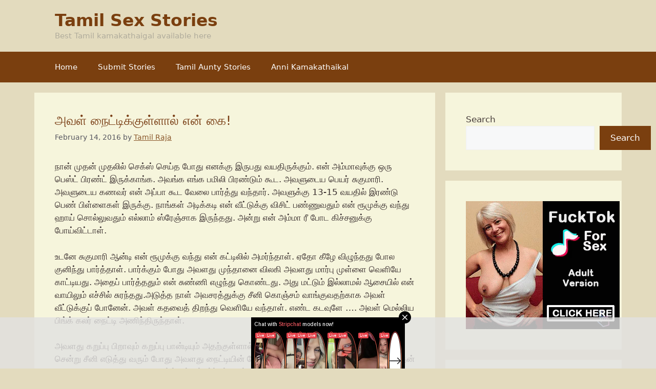

--- FILE ---
content_type: text/html; charset=UTF-8
request_url: https://tamilsexstories.net/%E0%AE%85%E0%AE%B5%E0%AE%B3%E0%AF%8D-%E0%AE%A8%E0%AF%88%E0%AE%9F%E0%AF%8D%E0%AE%9F%E0%AE%BF%E0%AE%95%E0%AF%8D%E0%AE%95%E0%AF%81%E0%AE%B3%E0%AF%8D%E0%AE%B3%E0%AE%BE%E0%AE%B2%E0%AF%8D-%E0%AE%8E%E0%AE%A9/
body_size: 19361
content:
<!DOCTYPE html>
<html lang="en-US">
<head>
	<meta charset="UTF-8">
	<meta name='robots' content='index, follow, max-image-preview:large, max-snippet:-1, max-video-preview:-1' />
<meta name="viewport" content="width=device-width, initial-scale=1">
	<!-- This site is optimized with the Yoast SEO plugin v26.7 - https://yoast.com/wordpress/plugins/seo/ -->
	<title>அவள் நைட்டிக்குள்ளால் என் கை! - Tamil Sex Stories</title>
	<link rel="canonical" href="https://tamilsexstories.net/அவள்-நைட்டிக்குள்ளால்-என/" />
	<meta property="og:locale" content="en_US" />
	<meta property="og:type" content="article" />
	<meta property="og:title" content="அவள் நைட்டிக்குள்ளால் என் கை! - Tamil Sex Stories" />
	<meta property="og:description" content="நான் முதன் முதலில் செக்ஸ் செய்த போது எனக்கு இருபது வயதிருக்கும். என் அம்மாவுக்கு ஒரு பெஸ்ட் பிரண்ட் இருக்காங்க. அவங்க எங்க பமிலி பிரண்டும் கூட. அவளுடைய பெயர் சுகுமாரி. அவளுடைய கணவர் என் அப்பா கூட வேலை பார்த்து வந்தார். அவளுக்கு 13-15 வயதில் இரண்டு பெண் பிள்ளைகள் இருக்கு. நாங்கள் அடிக்கடி என் வீட்டுக்கு விசிட் பண்ணுவதும் என் ரூமுக்கு வந்து ஹாய் சொல்லுவதும் எல்லாம் ஸ்ரேஞ்சாக இருந்தது. அன்று என் அம்மா ... Read more" />
	<meta property="og:url" content="https://tamilsexstories.net/அவள்-நைட்டிக்குள்ளால்-என/" />
	<meta property="og:site_name" content="Tamil Sex Stories" />
	<meta property="article:published_time" content="2016-02-14T07:22:09+00:00" />
	<meta name="author" content="Tamil Raja" />
	<meta name="twitter:card" content="summary_large_image" />
	<meta name="twitter:label1" content="Written by" />
	<meta name="twitter:data1" content="Tamil Raja" />
	<script type="application/ld+json" class="yoast-schema-graph">{"@context":"https://schema.org","@graph":[{"@type":"Article","@id":"https://tamilsexstories.net/%e0%ae%85%e0%ae%b5%e0%ae%b3%e0%af%8d-%e0%ae%a8%e0%af%88%e0%ae%9f%e0%af%8d%e0%ae%9f%e0%ae%bf%e0%ae%95%e0%af%8d%e0%ae%95%e0%af%81%e0%ae%b3%e0%af%8d%e0%ae%b3%e0%ae%be%e0%ae%b2%e0%af%8d-%e0%ae%8e%e0%ae%a9/#article","isPartOf":{"@id":"https://tamilsexstories.net/%e0%ae%85%e0%ae%b5%e0%ae%b3%e0%af%8d-%e0%ae%a8%e0%af%88%e0%ae%9f%e0%af%8d%e0%ae%9f%e0%ae%bf%e0%ae%95%e0%af%8d%e0%ae%95%e0%af%81%e0%ae%b3%e0%af%8d%e0%ae%b3%e0%ae%be%e0%ae%b2%e0%af%8d-%e0%ae%8e%e0%ae%a9/"},"author":{"name":"Tamil Raja","@id":"https://tamilsexstories.net/#/schema/person/e48f97186c8f556c09faefb47b5761a5"},"headline":"அவள் நைட்டிக்குள்ளால் என் கை!","datePublished":"2016-02-14T07:22:09+00:00","mainEntityOfPage":{"@id":"https://tamilsexstories.net/%e0%ae%85%e0%ae%b5%e0%ae%b3%e0%af%8d-%e0%ae%a8%e0%af%88%e0%ae%9f%e0%af%8d%e0%ae%9f%e0%ae%bf%e0%ae%95%e0%af%8d%e0%ae%95%e0%af%81%e0%ae%b3%e0%af%8d%e0%ae%b3%e0%ae%be%e0%ae%b2%e0%af%8d-%e0%ae%8e%e0%ae%a9/"},"wordCount":3,"publisher":{"@id":"https://tamilsexstories.net/#/schema/person/eca6ee50e981c26a486b54e19bde8f69"},"keywords":["devadiyal","pundai","tamil kamakathaikal","tamil sex","tamil sex stories","tamil sex story","tamilsex","tamilsex.com"],"articleSection":["அத்தை கதைகள்"],"inLanguage":"en-US"},{"@type":"WebPage","@id":"https://tamilsexstories.net/%e0%ae%85%e0%ae%b5%e0%ae%b3%e0%af%8d-%e0%ae%a8%e0%af%88%e0%ae%9f%e0%af%8d%e0%ae%9f%e0%ae%bf%e0%ae%95%e0%af%8d%e0%ae%95%e0%af%81%e0%ae%b3%e0%af%8d%e0%ae%b3%e0%ae%be%e0%ae%b2%e0%af%8d-%e0%ae%8e%e0%ae%a9/","url":"https://tamilsexstories.net/%e0%ae%85%e0%ae%b5%e0%ae%b3%e0%af%8d-%e0%ae%a8%e0%af%88%e0%ae%9f%e0%af%8d%e0%ae%9f%e0%ae%bf%e0%ae%95%e0%af%8d%e0%ae%95%e0%af%81%e0%ae%b3%e0%af%8d%e0%ae%b3%e0%ae%be%e0%ae%b2%e0%af%8d-%e0%ae%8e%e0%ae%a9/","name":"அவள் நைட்டிக்குள்ளால் என் கை! - Tamil Sex Stories","isPartOf":{"@id":"https://tamilsexstories.net/#website"},"datePublished":"2016-02-14T07:22:09+00:00","breadcrumb":{"@id":"https://tamilsexstories.net/%e0%ae%85%e0%ae%b5%e0%ae%b3%e0%af%8d-%e0%ae%a8%e0%af%88%e0%ae%9f%e0%af%8d%e0%ae%9f%e0%ae%bf%e0%ae%95%e0%af%8d%e0%ae%95%e0%af%81%e0%ae%b3%e0%af%8d%e0%ae%b3%e0%ae%be%e0%ae%b2%e0%af%8d-%e0%ae%8e%e0%ae%a9/#breadcrumb"},"inLanguage":"en-US","potentialAction":[{"@type":"ReadAction","target":["https://tamilsexstories.net/%e0%ae%85%e0%ae%b5%e0%ae%b3%e0%af%8d-%e0%ae%a8%e0%af%88%e0%ae%9f%e0%af%8d%e0%ae%9f%e0%ae%bf%e0%ae%95%e0%af%8d%e0%ae%95%e0%af%81%e0%ae%b3%e0%af%8d%e0%ae%b3%e0%ae%be%e0%ae%b2%e0%af%8d-%e0%ae%8e%e0%ae%a9/"]}]},{"@type":"BreadcrumbList","@id":"https://tamilsexstories.net/%e0%ae%85%e0%ae%b5%e0%ae%b3%e0%af%8d-%e0%ae%a8%e0%af%88%e0%ae%9f%e0%af%8d%e0%ae%9f%e0%ae%bf%e0%ae%95%e0%af%8d%e0%ae%95%e0%af%81%e0%ae%b3%e0%af%8d%e0%ae%b3%e0%ae%be%e0%ae%b2%e0%af%8d-%e0%ae%8e%e0%ae%a9/#breadcrumb","itemListElement":[{"@type":"ListItem","position":1,"name":"Home","item":"https://tamilsexstories.net/"},{"@type":"ListItem","position":2,"name":"அவள் நைட்டிக்குள்ளால் என் கை!"}]},{"@type":"WebSite","@id":"https://tamilsexstories.net/#website","url":"https://tamilsexstories.net/","name":"Tamil Sex Stories","description":"Best Tamil kamakathaigal available here","publisher":{"@id":"https://tamilsexstories.net/#/schema/person/eca6ee50e981c26a486b54e19bde8f69"},"potentialAction":[{"@type":"SearchAction","target":{"@type":"EntryPoint","urlTemplate":"https://tamilsexstories.net/?s={search_term_string}"},"query-input":{"@type":"PropertyValueSpecification","valueRequired":true,"valueName":"search_term_string"}}],"inLanguage":"en-US"},{"@type":["Person","Organization"],"@id":"https://tamilsexstories.net/#/schema/person/eca6ee50e981c26a486b54e19bde8f69","name":"Ragu","image":{"@type":"ImageObject","inLanguage":"en-US","@id":"https://tamilsexstories.net/#/schema/person/image/","url":"https://tamilsexstories.net/wp-content/uploads/2022/08/Logo.png","contentUrl":"https://tamilsexstories.net/wp-content/uploads/2022/08/Logo.png","width":500,"height":75,"caption":"Ragu"},"logo":{"@id":"https://tamilsexstories.net/#/schema/person/image/"},"sameAs":["https://tamilsexstories.net"]},{"@type":"Person","@id":"https://tamilsexstories.net/#/schema/person/e48f97186c8f556c09faefb47b5761a5","name":"Tamil Raja","image":{"@type":"ImageObject","inLanguage":"en-US","@id":"https://tamilsexstories.net/#/schema/person/image/","url":"https://secure.gravatar.com/avatar/b5d6573081908f3f0eb5b8c8514faae2028eb20349b7b2eb06d23bcfd85d3448?s=96&d=mm&r=g","contentUrl":"https://secure.gravatar.com/avatar/b5d6573081908f3f0eb5b8c8514faae2028eb20349b7b2eb06d23bcfd85d3448?s=96&d=mm&r=g","caption":"Tamil Raja"},"url":"https://tamilsexstories.net/author/tamilraja/"}]}</script>
	<!-- / Yoast SEO plugin. -->


<link href='https://fonts.gstatic.com' crossorigin rel='preconnect' />
<link href='https://fonts.googleapis.com' crossorigin rel='preconnect' />
<link rel="alternate" type="application/rss+xml" title="Tamil Sex Stories &raquo; Feed" href="https://tamilsexstories.net/feed/" />
<link rel="alternate" type="application/rss+xml" title="Tamil Sex Stories &raquo; Comments Feed" href="https://tamilsexstories.net/comments/feed/" />
<link rel="alternate" title="oEmbed (JSON)" type="application/json+oembed" href="https://tamilsexstories.net/wp-json/oembed/1.0/embed?url=https%3A%2F%2Ftamilsexstories.net%2F%25e0%25ae%2585%25e0%25ae%25b5%25e0%25ae%25b3%25e0%25af%258d-%25e0%25ae%25a8%25e0%25af%2588%25e0%25ae%259f%25e0%25af%258d%25e0%25ae%259f%25e0%25ae%25bf%25e0%25ae%2595%25e0%25af%258d%25e0%25ae%2595%25e0%25af%2581%25e0%25ae%25b3%25e0%25af%258d%25e0%25ae%25b3%25e0%25ae%25be%25e0%25ae%25b2%25e0%25af%258d-%25e0%25ae%258e%25e0%25ae%25a9%2F" />
<link rel="alternate" title="oEmbed (XML)" type="text/xml+oembed" href="https://tamilsexstories.net/wp-json/oembed/1.0/embed?url=https%3A%2F%2Ftamilsexstories.net%2F%25e0%25ae%2585%25e0%25ae%25b5%25e0%25ae%25b3%25e0%25af%258d-%25e0%25ae%25a8%25e0%25af%2588%25e0%25ae%259f%25e0%25af%258d%25e0%25ae%259f%25e0%25ae%25bf%25e0%25ae%2595%25e0%25af%258d%25e0%25ae%2595%25e0%25af%2581%25e0%25ae%25b3%25e0%25af%258d%25e0%25ae%25b3%25e0%25ae%25be%25e0%25ae%25b2%25e0%25af%258d-%25e0%25ae%258e%25e0%25ae%25a9%2F&#038;format=xml" />
<style id='wp-img-auto-sizes-contain-inline-css'>
img:is([sizes=auto i],[sizes^="auto," i]){contain-intrinsic-size:3000px 1500px}
/*# sourceURL=wp-img-auto-sizes-contain-inline-css */
</style>
<style id='wp-block-library-inline-css'>
:root{--wp-block-synced-color:#7a00df;--wp-block-synced-color--rgb:122,0,223;--wp-bound-block-color:var(--wp-block-synced-color);--wp-editor-canvas-background:#ddd;--wp-admin-theme-color:#007cba;--wp-admin-theme-color--rgb:0,124,186;--wp-admin-theme-color-darker-10:#006ba1;--wp-admin-theme-color-darker-10--rgb:0,107,160.5;--wp-admin-theme-color-darker-20:#005a87;--wp-admin-theme-color-darker-20--rgb:0,90,135;--wp-admin-border-width-focus:2px}@media (min-resolution:192dpi){:root{--wp-admin-border-width-focus:1.5px}}.wp-element-button{cursor:pointer}:root .has-very-light-gray-background-color{background-color:#eee}:root .has-very-dark-gray-background-color{background-color:#313131}:root .has-very-light-gray-color{color:#eee}:root .has-very-dark-gray-color{color:#313131}:root .has-vivid-green-cyan-to-vivid-cyan-blue-gradient-background{background:linear-gradient(135deg,#00d084,#0693e3)}:root .has-purple-crush-gradient-background{background:linear-gradient(135deg,#34e2e4,#4721fb 50%,#ab1dfe)}:root .has-hazy-dawn-gradient-background{background:linear-gradient(135deg,#faaca8,#dad0ec)}:root .has-subdued-olive-gradient-background{background:linear-gradient(135deg,#fafae1,#67a671)}:root .has-atomic-cream-gradient-background{background:linear-gradient(135deg,#fdd79a,#004a59)}:root .has-nightshade-gradient-background{background:linear-gradient(135deg,#330968,#31cdcf)}:root .has-midnight-gradient-background{background:linear-gradient(135deg,#020381,#2874fc)}:root{--wp--preset--font-size--normal:16px;--wp--preset--font-size--huge:42px}.has-regular-font-size{font-size:1em}.has-larger-font-size{font-size:2.625em}.has-normal-font-size{font-size:var(--wp--preset--font-size--normal)}.has-huge-font-size{font-size:var(--wp--preset--font-size--huge)}.has-text-align-center{text-align:center}.has-text-align-left{text-align:left}.has-text-align-right{text-align:right}.has-fit-text{white-space:nowrap!important}#end-resizable-editor-section{display:none}.aligncenter{clear:both}.items-justified-left{justify-content:flex-start}.items-justified-center{justify-content:center}.items-justified-right{justify-content:flex-end}.items-justified-space-between{justify-content:space-between}.screen-reader-text{border:0;clip-path:inset(50%);height:1px;margin:-1px;overflow:hidden;padding:0;position:absolute;width:1px;word-wrap:normal!important}.screen-reader-text:focus{background-color:#ddd;clip-path:none;color:#444;display:block;font-size:1em;height:auto;left:5px;line-height:normal;padding:15px 23px 14px;text-decoration:none;top:5px;width:auto;z-index:100000}html :where(.has-border-color){border-style:solid}html :where([style*=border-top-color]){border-top-style:solid}html :where([style*=border-right-color]){border-right-style:solid}html :where([style*=border-bottom-color]){border-bottom-style:solid}html :where([style*=border-left-color]){border-left-style:solid}html :where([style*=border-width]){border-style:solid}html :where([style*=border-top-width]){border-top-style:solid}html :where([style*=border-right-width]){border-right-style:solid}html :where([style*=border-bottom-width]){border-bottom-style:solid}html :where([style*=border-left-width]){border-left-style:solid}html :where(img[class*=wp-image-]){height:auto;max-width:100%}:where(figure){margin:0 0 1em}html :where(.is-position-sticky){--wp-admin--admin-bar--position-offset:var(--wp-admin--admin-bar--height,0px)}@media screen and (max-width:600px){html :where(.is-position-sticky){--wp-admin--admin-bar--position-offset:0px}}

/*# sourceURL=wp-block-library-inline-css */
</style><style id='wp-block-search-inline-css'>
.wp-block-search__button{margin-left:10px;word-break:normal}.wp-block-search__button.has-icon{line-height:0}.wp-block-search__button svg{height:1.25em;min-height:24px;min-width:24px;width:1.25em;fill:currentColor;vertical-align:text-bottom}:where(.wp-block-search__button){border:1px solid #ccc;padding:6px 10px}.wp-block-search__inside-wrapper{display:flex;flex:auto;flex-wrap:nowrap;max-width:100%}.wp-block-search__label{width:100%}.wp-block-search.wp-block-search__button-only .wp-block-search__button{box-sizing:border-box;display:flex;flex-shrink:0;justify-content:center;margin-left:0;max-width:100%}.wp-block-search.wp-block-search__button-only .wp-block-search__inside-wrapper{min-width:0!important;transition-property:width}.wp-block-search.wp-block-search__button-only .wp-block-search__input{flex-basis:100%;transition-duration:.3s}.wp-block-search.wp-block-search__button-only.wp-block-search__searchfield-hidden,.wp-block-search.wp-block-search__button-only.wp-block-search__searchfield-hidden .wp-block-search__inside-wrapper{overflow:hidden}.wp-block-search.wp-block-search__button-only.wp-block-search__searchfield-hidden .wp-block-search__input{border-left-width:0!important;border-right-width:0!important;flex-basis:0;flex-grow:0;margin:0;min-width:0!important;padding-left:0!important;padding-right:0!important;width:0!important}:where(.wp-block-search__input){appearance:none;border:1px solid #949494;flex-grow:1;font-family:inherit;font-size:inherit;font-style:inherit;font-weight:inherit;letter-spacing:inherit;line-height:inherit;margin-left:0;margin-right:0;min-width:3rem;padding:8px;text-decoration:unset!important;text-transform:inherit}:where(.wp-block-search__button-inside .wp-block-search__inside-wrapper){background-color:#fff;border:1px solid #949494;box-sizing:border-box;padding:4px}:where(.wp-block-search__button-inside .wp-block-search__inside-wrapper) .wp-block-search__input{border:none;border-radius:0;padding:0 4px}:where(.wp-block-search__button-inside .wp-block-search__inside-wrapper) .wp-block-search__input:focus{outline:none}:where(.wp-block-search__button-inside .wp-block-search__inside-wrapper) :where(.wp-block-search__button){padding:4px 8px}.wp-block-search.aligncenter .wp-block-search__inside-wrapper{margin:auto}.wp-block[data-align=right] .wp-block-search.wp-block-search__button-only .wp-block-search__inside-wrapper{float:right}
/*# sourceURL=https://tamilsexstories.net/wp-includes/blocks/search/style.min.css */
</style>
<style id='global-styles-inline-css'>
:root{--wp--preset--aspect-ratio--square: 1;--wp--preset--aspect-ratio--4-3: 4/3;--wp--preset--aspect-ratio--3-4: 3/4;--wp--preset--aspect-ratio--3-2: 3/2;--wp--preset--aspect-ratio--2-3: 2/3;--wp--preset--aspect-ratio--16-9: 16/9;--wp--preset--aspect-ratio--9-16: 9/16;--wp--preset--color--black: #000000;--wp--preset--color--cyan-bluish-gray: #abb8c3;--wp--preset--color--white: #ffffff;--wp--preset--color--pale-pink: #f78da7;--wp--preset--color--vivid-red: #cf2e2e;--wp--preset--color--luminous-vivid-orange: #ff6900;--wp--preset--color--luminous-vivid-amber: #fcb900;--wp--preset--color--light-green-cyan: #7bdcb5;--wp--preset--color--vivid-green-cyan: #00d084;--wp--preset--color--pale-cyan-blue: #8ed1fc;--wp--preset--color--vivid-cyan-blue: #0693e3;--wp--preset--color--vivid-purple: #9b51e0;--wp--preset--color--contrast: var(--contrast);--wp--preset--color--contrast-2: var(--contrast-2);--wp--preset--color--contrast-3: var(--contrast-3);--wp--preset--color--base: var(--base);--wp--preset--color--base-2: var(--base-2);--wp--preset--color--base-3: var(--base-3);--wp--preset--color--accent: var(--accent);--wp--preset--gradient--vivid-cyan-blue-to-vivid-purple: linear-gradient(135deg,rgb(6,147,227) 0%,rgb(155,81,224) 100%);--wp--preset--gradient--light-green-cyan-to-vivid-green-cyan: linear-gradient(135deg,rgb(122,220,180) 0%,rgb(0,208,130) 100%);--wp--preset--gradient--luminous-vivid-amber-to-luminous-vivid-orange: linear-gradient(135deg,rgb(252,185,0) 0%,rgb(255,105,0) 100%);--wp--preset--gradient--luminous-vivid-orange-to-vivid-red: linear-gradient(135deg,rgb(255,105,0) 0%,rgb(207,46,46) 100%);--wp--preset--gradient--very-light-gray-to-cyan-bluish-gray: linear-gradient(135deg,rgb(238,238,238) 0%,rgb(169,184,195) 100%);--wp--preset--gradient--cool-to-warm-spectrum: linear-gradient(135deg,rgb(74,234,220) 0%,rgb(151,120,209) 20%,rgb(207,42,186) 40%,rgb(238,44,130) 60%,rgb(251,105,98) 80%,rgb(254,248,76) 100%);--wp--preset--gradient--blush-light-purple: linear-gradient(135deg,rgb(255,206,236) 0%,rgb(152,150,240) 100%);--wp--preset--gradient--blush-bordeaux: linear-gradient(135deg,rgb(254,205,165) 0%,rgb(254,45,45) 50%,rgb(107,0,62) 100%);--wp--preset--gradient--luminous-dusk: linear-gradient(135deg,rgb(255,203,112) 0%,rgb(199,81,192) 50%,rgb(65,88,208) 100%);--wp--preset--gradient--pale-ocean: linear-gradient(135deg,rgb(255,245,203) 0%,rgb(182,227,212) 50%,rgb(51,167,181) 100%);--wp--preset--gradient--electric-grass: linear-gradient(135deg,rgb(202,248,128) 0%,rgb(113,206,126) 100%);--wp--preset--gradient--midnight: linear-gradient(135deg,rgb(2,3,129) 0%,rgb(40,116,252) 100%);--wp--preset--font-size--small: 13px;--wp--preset--font-size--medium: 20px;--wp--preset--font-size--large: 36px;--wp--preset--font-size--x-large: 42px;--wp--preset--spacing--20: 0.44rem;--wp--preset--spacing--30: 0.67rem;--wp--preset--spacing--40: 1rem;--wp--preset--spacing--50: 1.5rem;--wp--preset--spacing--60: 2.25rem;--wp--preset--spacing--70: 3.38rem;--wp--preset--spacing--80: 5.06rem;--wp--preset--shadow--natural: 6px 6px 9px rgba(0, 0, 0, 0.2);--wp--preset--shadow--deep: 12px 12px 50px rgba(0, 0, 0, 0.4);--wp--preset--shadow--sharp: 6px 6px 0px rgba(0, 0, 0, 0.2);--wp--preset--shadow--outlined: 6px 6px 0px -3px rgb(255, 255, 255), 6px 6px rgb(0, 0, 0);--wp--preset--shadow--crisp: 6px 6px 0px rgb(0, 0, 0);}:where(.is-layout-flex){gap: 0.5em;}:where(.is-layout-grid){gap: 0.5em;}body .is-layout-flex{display: flex;}.is-layout-flex{flex-wrap: wrap;align-items: center;}.is-layout-flex > :is(*, div){margin: 0;}body .is-layout-grid{display: grid;}.is-layout-grid > :is(*, div){margin: 0;}:where(.wp-block-columns.is-layout-flex){gap: 2em;}:where(.wp-block-columns.is-layout-grid){gap: 2em;}:where(.wp-block-post-template.is-layout-flex){gap: 1.25em;}:where(.wp-block-post-template.is-layout-grid){gap: 1.25em;}.has-black-color{color: var(--wp--preset--color--black) !important;}.has-cyan-bluish-gray-color{color: var(--wp--preset--color--cyan-bluish-gray) !important;}.has-white-color{color: var(--wp--preset--color--white) !important;}.has-pale-pink-color{color: var(--wp--preset--color--pale-pink) !important;}.has-vivid-red-color{color: var(--wp--preset--color--vivid-red) !important;}.has-luminous-vivid-orange-color{color: var(--wp--preset--color--luminous-vivid-orange) !important;}.has-luminous-vivid-amber-color{color: var(--wp--preset--color--luminous-vivid-amber) !important;}.has-light-green-cyan-color{color: var(--wp--preset--color--light-green-cyan) !important;}.has-vivid-green-cyan-color{color: var(--wp--preset--color--vivid-green-cyan) !important;}.has-pale-cyan-blue-color{color: var(--wp--preset--color--pale-cyan-blue) !important;}.has-vivid-cyan-blue-color{color: var(--wp--preset--color--vivid-cyan-blue) !important;}.has-vivid-purple-color{color: var(--wp--preset--color--vivid-purple) !important;}.has-black-background-color{background-color: var(--wp--preset--color--black) !important;}.has-cyan-bluish-gray-background-color{background-color: var(--wp--preset--color--cyan-bluish-gray) !important;}.has-white-background-color{background-color: var(--wp--preset--color--white) !important;}.has-pale-pink-background-color{background-color: var(--wp--preset--color--pale-pink) !important;}.has-vivid-red-background-color{background-color: var(--wp--preset--color--vivid-red) !important;}.has-luminous-vivid-orange-background-color{background-color: var(--wp--preset--color--luminous-vivid-orange) !important;}.has-luminous-vivid-amber-background-color{background-color: var(--wp--preset--color--luminous-vivid-amber) !important;}.has-light-green-cyan-background-color{background-color: var(--wp--preset--color--light-green-cyan) !important;}.has-vivid-green-cyan-background-color{background-color: var(--wp--preset--color--vivid-green-cyan) !important;}.has-pale-cyan-blue-background-color{background-color: var(--wp--preset--color--pale-cyan-blue) !important;}.has-vivid-cyan-blue-background-color{background-color: var(--wp--preset--color--vivid-cyan-blue) !important;}.has-vivid-purple-background-color{background-color: var(--wp--preset--color--vivid-purple) !important;}.has-black-border-color{border-color: var(--wp--preset--color--black) !important;}.has-cyan-bluish-gray-border-color{border-color: var(--wp--preset--color--cyan-bluish-gray) !important;}.has-white-border-color{border-color: var(--wp--preset--color--white) !important;}.has-pale-pink-border-color{border-color: var(--wp--preset--color--pale-pink) !important;}.has-vivid-red-border-color{border-color: var(--wp--preset--color--vivid-red) !important;}.has-luminous-vivid-orange-border-color{border-color: var(--wp--preset--color--luminous-vivid-orange) !important;}.has-luminous-vivid-amber-border-color{border-color: var(--wp--preset--color--luminous-vivid-amber) !important;}.has-light-green-cyan-border-color{border-color: var(--wp--preset--color--light-green-cyan) !important;}.has-vivid-green-cyan-border-color{border-color: var(--wp--preset--color--vivid-green-cyan) !important;}.has-pale-cyan-blue-border-color{border-color: var(--wp--preset--color--pale-cyan-blue) !important;}.has-vivid-cyan-blue-border-color{border-color: var(--wp--preset--color--vivid-cyan-blue) !important;}.has-vivid-purple-border-color{border-color: var(--wp--preset--color--vivid-purple) !important;}.has-vivid-cyan-blue-to-vivid-purple-gradient-background{background: var(--wp--preset--gradient--vivid-cyan-blue-to-vivid-purple) !important;}.has-light-green-cyan-to-vivid-green-cyan-gradient-background{background: var(--wp--preset--gradient--light-green-cyan-to-vivid-green-cyan) !important;}.has-luminous-vivid-amber-to-luminous-vivid-orange-gradient-background{background: var(--wp--preset--gradient--luminous-vivid-amber-to-luminous-vivid-orange) !important;}.has-luminous-vivid-orange-to-vivid-red-gradient-background{background: var(--wp--preset--gradient--luminous-vivid-orange-to-vivid-red) !important;}.has-very-light-gray-to-cyan-bluish-gray-gradient-background{background: var(--wp--preset--gradient--very-light-gray-to-cyan-bluish-gray) !important;}.has-cool-to-warm-spectrum-gradient-background{background: var(--wp--preset--gradient--cool-to-warm-spectrum) !important;}.has-blush-light-purple-gradient-background{background: var(--wp--preset--gradient--blush-light-purple) !important;}.has-blush-bordeaux-gradient-background{background: var(--wp--preset--gradient--blush-bordeaux) !important;}.has-luminous-dusk-gradient-background{background: var(--wp--preset--gradient--luminous-dusk) !important;}.has-pale-ocean-gradient-background{background: var(--wp--preset--gradient--pale-ocean) !important;}.has-electric-grass-gradient-background{background: var(--wp--preset--gradient--electric-grass) !important;}.has-midnight-gradient-background{background: var(--wp--preset--gradient--midnight) !important;}.has-small-font-size{font-size: var(--wp--preset--font-size--small) !important;}.has-medium-font-size{font-size: var(--wp--preset--font-size--medium) !important;}.has-large-font-size{font-size: var(--wp--preset--font-size--large) !important;}.has-x-large-font-size{font-size: var(--wp--preset--font-size--x-large) !important;}
/*# sourceURL=global-styles-inline-css */
</style>

<style id='classic-theme-styles-inline-css'>
/*! This file is auto-generated */
.wp-block-button__link{color:#fff;background-color:#32373c;border-radius:9999px;box-shadow:none;text-decoration:none;padding:calc(.667em + 2px) calc(1.333em + 2px);font-size:1.125em}.wp-block-file__button{background:#32373c;color:#fff;text-decoration:none}
/*# sourceURL=/wp-includes/css/classic-themes.min.css */
</style>
<link rel='stylesheet' id='wpo_min-header-0-css' href='https://tamilsexstories.net/wp-content/cache/wpo-minify/1768372557/assets/wpo-minify-header-b16828ec.min.css' media='all' />
<script src="https://tamilsexstories.net/wp-content/cache/wpo-minify/1768372557/assets/wpo-minify-header-3c302c10.min.js" id="wpo_min-header-0-js"></script>
<script src="https://tamilsexstories.net/wp-content/cache/wpo-minify/1768372557/assets/wpo-minify-header-3c8c056a.min.js" id="wpo_min-header-1-js"></script>
<link rel="https://api.w.org/" href="https://tamilsexstories.net/wp-json/" /><link rel="alternate" title="JSON" type="application/json" href="https://tamilsexstories.net/wp-json/wp/v2/posts/3848" /><link rel="EditURI" type="application/rsd+xml" title="RSD" href="https://tamilsexstories.net/xmlrpc.php?rsd" />
<meta name="generator" content="WordPress 6.9" />
<link rel='shortlink' href='https://tamilsexstories.net/?p=3848' />
<link rel="icon" href="https://tamilsexstories.net/wp-content/uploads/2022/08/cropped-F-TB-1-60x60.png" sizes="32x32" />
<link rel="icon" href="https://tamilsexstories.net/wp-content/uploads/2022/08/cropped-F-TB-1.png" sizes="192x192" />
<link rel="apple-touch-icon" href="https://tamilsexstories.net/wp-content/uploads/2022/08/cropped-F-TB-1.png" />
<meta name="msapplication-TileImage" content="https://tamilsexstories.net/wp-content/uploads/2022/08/cropped-F-TB-1.png" />
		<style id="wp-custom-css">
			
.main-title {
    font-size: 35px;
}
h2 {
font-size: 25px;
margin-bottom: 20px;
line-height: 1.1em;
font-weight: 500;
text-transform: none;
h2 

}
h1 {
font-size: 25px;
margin-bottom: 20px;
line-height: 1.2em;
font-weight: 500;
text-transform: none;		</style>
		</head>

<body class="wp-singular post-template-default single single-post postid-3848 single-format-standard wp-embed-responsive wp-theme-generatepress right-sidebar nav-below-header separate-containers header-aligned-left dropdown-hover" itemtype="https://schema.org/Blog" itemscope>
	<a class="screen-reader-text skip-link" href="#content" title="Skip to content">Skip to content</a>		<header class="site-header" id="masthead" aria-label="Site"  itemtype="https://schema.org/WPHeader" itemscope>
			<div class="inside-header grid-container">
				<div class="site-branding">
						<p class="main-title" itemprop="headline">
					<a href="https://tamilsexstories.net/" rel="home">Tamil Sex Stories</a>
				</p>
						<p class="site-description" itemprop="description">Best Tamil kamakathaigal available here</p>
					</div>			</div>
		</header>
				<nav class="main-navigation sub-menu-right" id="site-navigation" aria-label="Primary"  itemtype="https://schema.org/SiteNavigationElement" itemscope>
			<div class="inside-navigation grid-container">
								<button class="menu-toggle" aria-controls="primary-menu" aria-expanded="false">
					<span class="gp-icon icon-menu-bars"><svg viewBox="0 0 512 512" aria-hidden="true" xmlns="http://www.w3.org/2000/svg" width="1em" height="1em"><path d="M0 96c0-13.255 10.745-24 24-24h464c13.255 0 24 10.745 24 24s-10.745 24-24 24H24c-13.255 0-24-10.745-24-24zm0 160c0-13.255 10.745-24 24-24h464c13.255 0 24 10.745 24 24s-10.745 24-24 24H24c-13.255 0-24-10.745-24-24zm0 160c0-13.255 10.745-24 24-24h464c13.255 0 24 10.745 24 24s-10.745 24-24 24H24c-13.255 0-24-10.745-24-24z" /></svg><svg viewBox="0 0 512 512" aria-hidden="true" xmlns="http://www.w3.org/2000/svg" width="1em" height="1em"><path d="M71.029 71.029c9.373-9.372 24.569-9.372 33.942 0L256 222.059l151.029-151.03c9.373-9.372 24.569-9.372 33.942 0 9.372 9.373 9.372 24.569 0 33.942L289.941 256l151.03 151.029c9.372 9.373 9.372 24.569 0 33.942-9.373 9.372-24.569 9.372-33.942 0L256 289.941l-151.029 151.03c-9.373 9.372-24.569 9.372-33.942 0-9.372-9.373-9.372-24.569 0-33.942L222.059 256 71.029 104.971c-9.372-9.373-9.372-24.569 0-33.942z" /></svg></span><span class="mobile-menu">Menu</span>				</button>
				<div id="primary-menu" class="main-nav"><ul id="menu-menu" class=" menu sf-menu"><li id="menu-item-164" class="menu-item menu-item-type-custom menu-item-object-custom menu-item-home menu-item-164"><a href="https://tamilsexstories.net">Home</a></li>
<li id="menu-item-372" class="menu-item menu-item-type-post_type menu-item-object-page menu-item-372"><a href="https://tamilsexstories.net/submit-stories/">Submit Stories</a></li>
<li id="menu-item-161" class="menu-item menu-item-type-taxonomy menu-item-object-category menu-item-161"><a href="https://tamilsexstories.net/category/tamil-aunty-stories/">Tamil Aunty Stories</a></li>
<li id="menu-item-245" class="menu-item menu-item-type-taxonomy menu-item-object-category menu-item-245"><a href="https://tamilsexstories.net/category/anni-kamakathaikal/">Anni Kamakathaikal</a></li>
</ul></div>			</div>
		</nav>
		
	<div class="site grid-container container hfeed" id="page">
				<div class="site-content" id="content">
			
	<div class="content-area" id="primary">
		<main class="site-main" id="main">
			
<article id="post-3848" class="post-3848 post type-post status-publish format-standard hentry category-43 tag-devadiyal tag-pundai tag-tamil-kamakathaikal tag-tamil-sex tag-tamil-sex-stories tag-tamil-sex-story tag-tamilsex tag-tamilsex-com" itemtype="https://schema.org/CreativeWork" itemscope>
	<div class="inside-article">
					<header class="entry-header">
				<h1 class="entry-title" itemprop="headline">அவள் நைட்டிக்குள்ளால் என் கை!</h1>		<div class="entry-meta">
			<span class="posted-on"><time class="entry-date published" datetime="2016-02-14T07:22:09+05:30" itemprop="datePublished">February 14, 2016</time></span> <span class="byline">by <span class="author vcard" itemprop="author" itemtype="https://schema.org/Person" itemscope><a class="url fn n" href="https://tamilsexstories.net/author/tamilraja/" title="View all posts by Tamil Raja" rel="author" itemprop="url"><span class="author-name" itemprop="name">Tamil Raja</span></a></span></span> 		</div>
					</header>
			
		<div class="entry-content" itemprop="text">
			<p>நான் முதன் முதலில் செக்ஸ் செய்த போது எனக்கு இருபது வயதிருக்கும். என் அம்மாவுக்கு ஒரு பெஸ்ட் பிரண்ட் இருக்காங்க. அவங்க எங்க பமிலி பிரண்டும் கூட. அவளுடைய பெயர் சுகுமாரி. அவளுடைய கணவர் என் அப்பா கூட வேலை பார்த்து வந்தார். அவளுக்கு 13-15 வயதில் இரண்டு பெண் பிள்ளைகள் இருக்கு. நாங்கள் அடிக்கடி என் வீட்டுக்கு விசிட் பண்ணுவதும் என் ரூமுக்கு வந்து ஹாய் சொல்லுவதும் எல்லாம் ஸ்ரேஞ்சாக இருந்தது. அன்று என் அம்மா ரீ போட கிச்சனுக்கு போய்விட்டாள்.<span id="more-3848"></span></p>
<p>உடனே சுகுமாரி ஆன்டி என் ரூமுக்கு வந்து என் கட்டிலில் அமர்ந்தாள். ஏதோ கீழே விழுந்தது போல குனிந்து பார்த்தாள். பார்க்கும் போது அவளது முந்தானை விலகி அவளது மார்பு முள்ளை வெளியே காட்டியது. அதைப் பார்த்ததும் என் சுண்ணி எழுந்து கொண்டது. அது மட்டும் இல்லாமல் ஆசையில் என் வாயிலும் எச்சில் சுரந்தது.அடுத்த நாள் அவசரத்துக்கு சீனி கொஞ்சம் வாங்குவதற்காக அவள் வீட்டுக்குப் போனேன். அவள் கதவைத் திறந்து வெளியே வந்தாள். எண்ட கடவுளே …. அவள் மெல்லிய பிங்க் கலர் நைட்டி அணிந்திருந்தாள்.</p>
<p>அவளது கறுப்பு பிறாவும் கறுப்பு பான்டியும் அதற்குள்ளால் தெளிவாகத் தெரிந்தது. அவள் உள்ளே சென்று சீனி எடுத்து வரும் போது அவளது நைட்டியின் மேல் பட்டன் இரண்டும் திறந்து கிடந்தது. அதன் வழியே அவளது கிளிவேஜை பார்க்கும் சந்தர்ப்பம் மீண்டும் எனக்குக் கிடைத்தது. என் பமிலி அவசரமாக என் பாட்டி வீட்டுக்கு போக வேண்டி இருந்தது. எனக்குப் பரீட்சை இருப்பதால் என்னை மட்டும் தனியாக விட்டுவிட்டு சுகுமாரி ஆன்டியிடம் என்னை பார்த்துக் கொள்ளச் சொல்லி விட்டு சென்றார்கள். அடுத்த நாள் காலை 10 மணியளவில் சுகுமாரி ஆன்டியின் வீட்டுக்கு காலை சாப்பாட்டுக்காக போனேன். அவளது இரண்டு பிள்ளைகளும் ஸ்கூலுக்கு போய் விட்டார்கள். அவளது கணவன் ஆபிசுக்கு போய் விட்டான். நான் அவளது வீட்டு கோலிங் பெல்லை அடித்தேன். அவள் வந்து திறந்தாள்.அவள் மஞ்சள் நிற நைட்டியுடன் என்னை உள்ளே வரும்படி அழைத்தாள். நாங்கள் ஒரு 15 நிமிடம் அம்மா அப்பாவின் பயணம் பற்றி பேசினோம். அவள் எழுந்து கொண்டு சாப்பாடு ரெடி பண்ணப் போனாள். சிறிது நேரத்தில் அவளுக்கு கூட மாட உதவி பண்ண நானும் கிச்சன் பக்கம் போனேன். அங்கே அவளைக் காணவில்லை. அவள் பெட்ரூமுக்குள் நிற்பதை கிச்சன் யன்னலால் பார்த்தேன்.</p>
<p>அவள் நைட்டிக்குள்ளால் கையைவிட்டு அவளது பிறாவை லூசாக்கி விட்டு அதை வெளியே எடுத்தாள். பின்னர் அவள் அணிந்திருந்த உள் பாவாடையையும் கழற்றினாள். அவள் வெறும் நைட்டி மட்டுந்தான் அணிந்திருக்கிறாள் என்பதை உணர்ந்து கொண்டேன். அவள் கிச்சன் பக்கம் வருவதைக் கண்ட நான் மெதுவாக ஓடிப் போய் சோபாவில் அமர்ந்து கொண்டேன். அவள் காப்பியை தந்துவிட்டு என்னருகே அமர்ந்து கொண்டாள். நான் காப்பியை குடித்துக் கொண்டிருக்கும் போது அவள் நைட்டியின் மேல் பட்டனை அவிழ்க்கத் தொடங்கினாள்.அவள் நைட்டி பட்டனை அவிழ்ப்பதை கண்ட நான் பக்கத்து டேபிளில் கிடந்த மகசீனை எடுத்து அதை வாசிப்பது போல் பிடித்துக் கொண்டிருந்தேன். உடனே அவள் என்னைப் பார்த்து ‘உண்ட வயது பையன்கள் அந்த மாதிரியான மகசீன் தான் பார்க்க வேணும். இப்படி குழந்தைப் பிள்ளைகளின் மகசீன் பார்க்கிறதுல என்ன பயன்” என்று பச்சையாக கேட்டாள். நான் அதெல்லாம் படிக்கிற நான். என் ரூம் அலுமாரியில ஒரு செக்ஸ் லைபிறரியே வச்சிருக்கேன் என்று சொல்லிவிட்டு ‘உங்களுக்கு இதெல்லாம் படிக்கிற பழக்கம் உண்டா” என்று கேட்டேன்.அதற்கு அவள் ‘ பள்ளியில படிக்கும் போது அப்படிப் பட்ட மகசீனை எண்ட பிறண்ட்ஸ் கொண்டு வருவாங்க. கல்யாணமான பிறகு அதெல்லாம் கிடையாது” என்று சொன்னாள்.</p>
<p>கொஞ்சம் இருங்க என்று சொல்லிவிட்டு என் வீட்ட போய் ஒரு கட்டு மகசீனை ஸ்கூல் பையில் எடுத்துக் கொண்டு ஓடோடி வந்தேன். கொண்டு வந்த எல்லா மகசீனையும் அவளிடம் காட்டினேன். அவள் என்ரனப் பார்த்து சிரித்துவிட்டு ஒவ்வொரு மகசீனாகப் பார்த்தாள். நான் அவளுக்கு சிலவற்றை விளங்கப் படுத்திக் காட்டினேன். அவள் மகசீனை ஓரத்தில் வைத்துவிட்டு என் கண்ணுக்குள்ளே பார்த்தாள். அவள் பார்வையின் அர்த்தம் எனக்கு நன்றாகப் புரிந்தது. அவள் கை மீது என் கையை வைத்தேன். அவள் என்னைப் பார்த்து ‘உனக்கு என்னை புடிச்சிருக்கா” என்று கேட்டாள். ‘ரொம்ப ரொம்ப. உங்களைப் பற்றித்தான் ஒவ்வொரு ராத்திரியும் நினைத்துக் கொண்டு கையில் அடிப்பேன்” என்று சொன்னேன். நான் சொல்லி முடிப்பதற்குள் அவள் என்னை அவள் மார்போடு இறுக்கி அணைத்தாள். நான் என் இரண்டு கைகளையும் அவளது சைட் மார்பில் வைத்துவிட்டு அவள் உதட்டில் ஒரு முத்தமிட்டேன். எனது நாக்கை அவள் வாய்க்குள் விட்டு அவள் h.ரமான நாக்கை நக்கினேன். பதிலுக்கு அவள் தனது நாக்கை என் வாய்க்குள் விட்டு துலாவினாள். எங்கள் இருவரது எச்சிலும் ஒன்றோடு ஒன்றாக கலந்தது. இந்த வயதிலும் அவளது வேகம் கொஞ்சம் கூட குறையவில்லை.என் முகத்தை அவள் கழுத்தில் வைத்து அழுத்தியவாறு வலது பக்கமும் இடது பக்கமுமாக மாறி மாறி கழுத்தில் முத்தமிட்டேன். என் நாக்கால் அவள் கழுத்தை மேலும் கீழும் நக்கி அதை h.ரமாக்கினேன்.</p>
<p>என் வலது கையை அவள் நைட்டிக்குள் விட்டு அவளது கொழுத்த தொடையை மௌ;ள மௌ;ள வருடினேன். எனது உதடுகளால் அவளது இரண்டு தோள்களையும் மாறி மாறி முத்தமிட்டேன். எனது முகத்தை கீழே இறக்கி அவளது மார்பின் மத்தியில் வைத்து அவளது கிளிவேஜை நக்கத் தொடங்கினேன். அவள் என்னை அணைத்தபடி கண்களை மூடிக் கொண்டு ரசிக்க ஆரம்பித்தாள். அவளை சோபாவில் இருக்க வைத்துவிட்டு அவளது நைட்டியை மேலால் கழற்றினேன். அவள் என் கண் முன்னால் நிர்வாணமாக இருந்தாள். அவள் எனது ரீசேட்டை கழற்றுவதற்கு உதவி செய்தாள். என் ஜீன்சை கழற்றி சோபாவில் போட்டேன். நாங்கள் இருவரும் ஆடை எதுவும் இல்லாத ஆதி மனிதன் போல் ஒருவரை ஒருவர் கண் இமைக்காமல் பார்த்துக் கொண்டிருந்தோம்.அவளது உடம்பு இந்த வயதிலும் செக்சியாக இருந்தது. அவளது இரண்டு பருத்த முலைகளும் செடியில் காய் தொங்குவது போல தொங்கிக் கொண்டிருந்தது. அவளது வயிறு சற்று கொழுத்திருந்தாலும் அவளது தொப்புளை பார்த்ததும் என் வாய் ஊறியது. அவளது இடுப்பில் இரண்டு மூன்று மடிப்பு விழுந்திருந்தது. என் கையால் அதற்கு ஒரு கிள்ளு கிள்ளினேன். அவளது புண்டையை சுற்றி தடிப்பான கறுத்த மயிர்கள் பரவிக் கிடந்தது. என் தலையை அவள் மார்புக்கு அருகில் கொண்டு போய் அவளது தொங்கும் மாங்கனியை சுவைக்க ஆரம்பித்தேன். என் கையால் அவள் வயிற்றை வருட ஆரம்பித்தேன். என் ஒரு விரலை அவள் தொப்புள் குழியில் வைத்து தோண்டத் தொடங்கினேன். என் வாயை கீழே கொண்டு போய் அவளது தொப்புளை நக்கியபடி என் நாக்கை குழிக்குள் விட்டு என் நாக்கை சுழற்றினேன். இன்னும் கொஞ்சம் தலையை கீழிறக்கி அவளது மயிரில் வைத்து உரசியபடி அதன் ஓரங்களை நக்கினேன். ஆனால் அவள் புண்டையை மட்டும் விட்டு வைத்தேன் பின்னர் சுவைப்பதற்கு. அப்படியே அவளது கால்களையும் தொடைகளையும் நக்கிக் கொண்டிருந்தேன். அலளால் இனியும் அதை அடக்க முடியவில்லை. தொடையை நக்கிக் கொண்டிருந்த என் முகத்தை இழுத்து அவள் புண்டையில் வைத்தாள். அவள் தனது கொழுத்த தொடைகள் இரண்டையும் விரித்து அவளது புண்டையை தெளிவாகப் பார்க்கும் வாய்ப்பை தந்தாள்.</p>
<p>நான் அவளது இதழ்களை நக்கியபடி பசியோடு சுவைக்க ஆரம்பித்தேன். சிறிது நேரத்தில் அவளது புண்டையிலிருந்து ஜுஸ் வடிய ஆரம்பித்தது. ஒரு துளியும் வழியவிடாமல் கவனமாக அதை உறிஞ்சிக் குடித்துவிட்டு எழுந்தேன். அவள் என் சுண்ணியை பிடித்து அவள் வாயில் வைத்து அதை சுவைக்கத் தொடங்கினாள். அந்த அனுபவம் நிறைந்த அவள் தலையை வசதிக் கேற்றபடி வளைத்து வளைத்து சூப்பிக் கொண்டிருந்தாள். ஐந்து நிமிடத்துக்கு மேல் தாக்குப் பிடிக்காத என் சுண்ணி விந்துவை அவள் வாய்க்குள் பாய்ச்சியது. சில துளிகள் அவள் வாய் ஓரத்தில் வழிந்து கிடந்தது.என் நாக்கை அவள் வாய்க்குள் விட்டு அவளது நாக்கை தேடினேன். என் விந்து எனக்கே உப்பாக இருந்தது. அதையும் கண்டு கொள்ளாமல் அவளது நாக்கை சுவைக்க ஆரம்பித்தேன். அவள் காதில் சொன்னேன் உன் பின் ஓட்டையை சுவைக்க வேண்டும் என்று. சரி என்ற வாறு என்னை டைனிங் ரூமுக்குள் அழைத்துச் சென்றாள். என்னை கதிரையில் இருக்கச் சொல்லிவிட்டு அவள் டேபிளில் ஏறி என் பக்கம் சூத்து தெரியுமாறு குனிந்து நின்றாள். என் இரண்டு கைகளாலும் அவள் சூத்தை விரித்தவாறு அவளது ஓட்டையில் வாயை வைத்து நக்கத் தொடங்கினேன். எனது பெரு விரலை எடுத்து அவளது சூத்து குழியில் வைத்து தேய்த்தேன். பின்னர் நானும் டேபிளில் ஏறி அவள் சூத்தில் என் சுண்ணியை வைத்து உரசத் தொடங்கினேன். சிறிது நேரத்தில் என் சுண்ணி மீண்டும் விழித்துக் கொண்டது. அவளை முன்னால் காட்டியபடி டேபிளில் படுக்குமாறு கேட்டுக் கொண்டேன். அவளும் என் பேச்சைத் தட்டாமல் வழமாக படுத்துக் கொண்டாள். நானும் அவள் மேலே ஏறி படுத்துக் கொண்டு என் சுண்ணியை புண்டையில் வைத்து என் இடுப்பை அசைத்து விரைவாக குத்த ஆரம்பித்தேன். அரைகுறையாய் கிடந்த சுண்ணியினால் விந்துவர அதிக் நேரமும் கடின உழைப்பும் தேவைப்பட்டது. அதற்குள் சரியாக களைத்துவிட்டேன்.</p>
<p>என்ன இருந்தாலும் பொம்பளைகிட்ட அதை காட்டிக் கொள்ள கூடாது என்று விட்டு என்னால் இயன்றவரை மனதை ஒருநிலைப் படுத்தி குத்தினேன். கடைசியில் எனக்கு நல்ல பலம் கிடைத்தது. என் விந்து சுகுமாரி ஆன்டியின் புண்டைக்குள் வழிந்தது. இரண்டு பேரும் எழுந்து ஒரு பத்து நிமிடம் முத்தமிட்டபடி பாத்ரூமுக்குள் நுழைந்தோம்.என் அப்பா அம்மா வெளியே போன அந்த 15 நாட்களும் 10 மணிமுதல் 3 மணிவரை ஆன்டி வீட்டில் தான் கிடந்தேன். அவள் கணவன் பிள்ளைகள் வரும் நேரமாய் பார்த்து என் வீட்டுக்கு வந்து விடுவேன். சுகுமாரியின் கணவன் அவளைவிட 14 வருடம் மூத்தவன். அதனால் அவளது தேவைகளை அவனால் ப10ர்த்தி செய்ய முடியவில்லை. எந்தன் உதவியால் அவளது நீண்ட நாள் கவலை போனது. ஆனால் எனக்கு தான் பெரிய கவலை வந்தது. இங்கே கிடைத்த இன்ப அதிர்ச்சியினால் நான் பரீட்சையில் பெயிலாகி விட்டேன். பரீட்சை திருப்பி எடுத்து பாஸ் பண்ணிரலாம். ஆனால் இந்த மாதிரி சான்ஸ் திரும்ப திரும்ப வராது. சுகுமாரி ஆன்டியின் மூத்த மகள் நல்ல சேப்பில் இருக்கிறாள். அவளது வேஜின் புண்டையை ஓப்பதுதான் என் தலையாய கடமை</p>
		</div>

				<footer class="entry-meta" aria-label="Entry meta">
			<span class="cat-links"><span class="gp-icon icon-categories"><svg viewBox="0 0 512 512" aria-hidden="true" xmlns="http://www.w3.org/2000/svg" width="1em" height="1em"><path d="M0 112c0-26.51 21.49-48 48-48h110.014a48 48 0 0143.592 27.907l12.349 26.791A16 16 0 00228.486 128H464c26.51 0 48 21.49 48 48v224c0 26.51-21.49 48-48 48H48c-26.51 0-48-21.49-48-48V112z" /></svg></span><span class="screen-reader-text">Categories </span><a href="https://tamilsexstories.net/category/%e0%ae%85%e0%ae%a4%e0%af%8d%e0%ae%a4%e0%af%88-%e0%ae%95%e0%ae%a4%e0%af%88%e0%ae%95%e0%ae%b3%e0%af%8d/" rel="category tag">அத்தை கதைகள்</a></span> <span class="tags-links"><span class="gp-icon icon-tags"><svg viewBox="0 0 512 512" aria-hidden="true" xmlns="http://www.w3.org/2000/svg" width="1em" height="1em"><path d="M20 39.5c-8.836 0-16 7.163-16 16v176c0 4.243 1.686 8.313 4.687 11.314l224 224c6.248 6.248 16.378 6.248 22.626 0l176-176c6.244-6.244 6.25-16.364.013-22.615l-223.5-224A15.999 15.999 0 00196.5 39.5H20zm56 96c0-13.255 10.745-24 24-24s24 10.745 24 24-10.745 24-24 24-24-10.745-24-24z"/><path d="M259.515 43.015c4.686-4.687 12.284-4.687 16.97 0l228 228c4.686 4.686 4.686 12.284 0 16.97l-180 180c-4.686 4.687-12.284 4.687-16.97 0-4.686-4.686-4.686-12.284 0-16.97L479.029 279.5 259.515 59.985c-4.686-4.686-4.686-12.284 0-16.97z" /></svg></span><span class="screen-reader-text">Tags </span><a href="https://tamilsexstories.net/tag/devadiyal/" rel="tag">devadiyal</a>, <a href="https://tamilsexstories.net/tag/pundai/" rel="tag">pundai</a>, <a href="https://tamilsexstories.net/tag/tamil-kamakathaikal/" rel="tag">tamil kamakathaikal</a>, <a href="https://tamilsexstories.net/tag/tamil-sex/" rel="tag">tamil sex</a>, <a href="https://tamilsexstories.net/tag/tamil-sex-stories/" rel="tag">tamil sex stories</a>, <a href="https://tamilsexstories.net/tag/tamil-sex-story/" rel="tag">tamil sex story</a>, <a href="https://tamilsexstories.net/tag/tamilsex/" rel="tag">tamilsex</a>, <a href="https://tamilsexstories.net/tag/tamilsex-com/" rel="tag">tamilsex.com</a></span> 		<nav id="nav-below" class="post-navigation" aria-label="Posts">
			<div class="nav-previous"><span class="gp-icon icon-arrow-left"><svg viewBox="0 0 192 512" aria-hidden="true" xmlns="http://www.w3.org/2000/svg" width="1em" height="1em" fill-rule="evenodd" clip-rule="evenodd" stroke-linejoin="round" stroke-miterlimit="1.414"><path d="M178.425 138.212c0 2.265-1.133 4.813-2.832 6.512L64.276 256.001l111.317 111.277c1.7 1.7 2.832 4.247 2.832 6.513 0 2.265-1.133 4.813-2.832 6.512L161.43 394.46c-1.7 1.7-4.249 2.832-6.514 2.832-2.266 0-4.816-1.133-6.515-2.832L16.407 262.514c-1.699-1.7-2.832-4.248-2.832-6.513 0-2.265 1.133-4.813 2.832-6.512l131.994-131.947c1.7-1.699 4.249-2.831 6.515-2.831 2.265 0 4.815 1.132 6.514 2.831l14.163 14.157c1.7 1.7 2.832 3.965 2.832 6.513z" fill-rule="nonzero" /></svg></span><span class="prev"><a href="https://tamilsexstories.net/%e0%ae%8e%e0%ae%a9%e0%ae%a4%e0%af%81-18-%e0%ae%86%e0%ae%b5%e0%ae%a4%e0%af%81-%e0%ae%b5%e0%ae%af%e0%ae%a4%e0%ae%bf%e0%ae%b2%e0%af%8d/" rel="prev">எனது 18 ஆவது வயதில்!</a></span></div><div class="nav-next"><span class="gp-icon icon-arrow-right"><svg viewBox="0 0 192 512" aria-hidden="true" xmlns="http://www.w3.org/2000/svg" width="1em" height="1em" fill-rule="evenodd" clip-rule="evenodd" stroke-linejoin="round" stroke-miterlimit="1.414"><path d="M178.425 256.001c0 2.266-1.133 4.815-2.832 6.515L43.599 394.509c-1.7 1.7-4.248 2.833-6.514 2.833s-4.816-1.133-6.515-2.833l-14.163-14.162c-1.699-1.7-2.832-3.966-2.832-6.515 0-2.266 1.133-4.815 2.832-6.515l111.317-111.316L16.407 144.685c-1.699-1.7-2.832-4.249-2.832-6.515s1.133-4.815 2.832-6.515l14.163-14.162c1.7-1.7 4.249-2.833 6.515-2.833s4.815 1.133 6.514 2.833l131.994 131.993c1.7 1.7 2.832 4.249 2.832 6.515z" fill-rule="nonzero" /></svg></span><span class="next"><a href="https://tamilsexstories.net/%e0%ae%a4%e0%ae%b3-%e0%ae%a4%e0%ae%b3-%e0%ae%8e%e0%ae%a9%e0%af%8d%e0%ae%b1%e0%af%81-%e0%ae%a4%e0%ae%95%e0%af%8d%e0%ae%95%e0%ae%be%e0%ae%b3%e0%ae%bf-%e0%ae%aa%e0%af%8b%e0%ae%b2-%e0%ae%87%e0%ae%b0/" rel="next">தள தள என்று தக்காளி போல இருப்பாள்!</a></span></div>		</nav>
				</footer>
			</div>
</article>
		</main>
	</div>

	<div class="widget-area sidebar is-right-sidebar" id="right-sidebar">
	<div class="inside-right-sidebar">
		<aside id="block-20" class="widget inner-padding widget_block widget_search"><form role="search" method="get" action="https://tamilsexstories.net/" class="wp-block-search__button-outside wp-block-search__text-button wp-block-search"    ><label class="wp-block-search__label" for="wp-block-search__input-1" >Search</label><div class="wp-block-search__inside-wrapper" ><input class="wp-block-search__input" id="wp-block-search__input-1" placeholder="" value="" type="search" name="s" required /><button aria-label="Search" class="wp-block-search__button wp-element-button" type="submit" >Search</button></div></form></aside><aside id="block-31" class="widget inner-padding widget_block"><script async type="application/javascript" src="https://a.magsrv.com/ad-provider.js"></script> 
 <ins class="eas6a97888e38" data-zoneid="4908340"></ins> 
 <script>(AdProvider = window.AdProvider || []).push({"serve": {}});</script></aside>
		<aside id="recent-posts-3" class="widget inner-padding widget_recent_entries">
		<h2 class="widget-title">Recent Posts</h2>
		<ul>
											<li>
					<a href="https://tamilsexstories.net/i-glanced-at-him-out-of-the-corner-of-my-eye-his-lungi-was-bulging/">அவனை ஓரக்கண்ணால் பார்த்தேன் அவனோட கைலி புடைச்சிட்டு இருந்தது</a>
									</li>
											<li>
					<a href="https://tamilsexstories.net/my-wife-wouldnt-even-look-at-anyone-else-besides-me/">என் மனைவி என்னைத் தவிர வேறு யாரையும் திரும்பி கூட பார்க்க மாட்டா</a>
									</li>
											<li>
					<a href="https://tamilsexstories.net/my-older-sisters-wish-came-true/">அக்காவின் ஆசை நிறைவேறியது</a>
									</li>
											<li>
					<a href="https://tamilsexstories.net/my-husband-is-completely-useless/">என் புருசன் சுத்த வேஸ்ட்</a>
									</li>
											<li>
					<a href="https://tamilsexstories.net/she-is-the-queen-of-blowjob/">இவள் ஊம்புவதில் ராணி</a>
									</li>
					</ul>

		</aside><aside id="categories-2" class="widget inner-padding widget_categories"><h2 class="widget-title">Categories</h2><form action="https://tamilsexstories.net" method="get"><label class="screen-reader-text" for="cat">Categories</label><select  name='cat' id='cat' class='postform'>
	<option value='-1'>Select Category</option>
	<option class="level-0" value="17">Akka Kamakathaikal</option>
	<option class="level-0" value="18">Annan Thangai Kathaikal</option>
	<option class="level-0" value="26">Anni Kamakathaikal</option>
	<option class="level-0" value="10">Kallakadhal</option>
	<option class="level-0" value="24">Kamakathaikal</option>
	<option class="level-0" value="16">Kudumpa kathaikal</option>
	<option class="level-0" value="5">Pondatti story</option>
	<option class="level-0" value="25">Tamil Aunty Stories</option>
	<option class="level-0" value="41">Tamil Kamakathaikal</option>
	<option class="level-0" value="49">Tamil sex stories</option>
	<option class="level-0" value="96">Uncategorized</option>
	<option class="level-0" value="47">அண்ணன் தங்கை கதைகள்</option>
	<option class="level-0" value="48">அண்ணி காமக்கதைகள்</option>
	<option class="level-0" value="43">அத்தை கதைகள்</option>
	<option class="level-0" value="45">இயல்பான காமக்கதைகள்</option>
	<option class="level-0" value="42">கள்ளக்காதல் கதைகள்</option>
	<option class="level-0" value="46">காமவெறி கதைகள்</option>
	<option class="level-0" value="44">சித்தி கதைகள்</option>
	<option class="level-0" value="40">பொண்டாட்டி கதைகள்</option>
</select>
</form><script>
( ( dropdownId ) => {
	const dropdown = document.getElementById( dropdownId );
	function onSelectChange() {
		setTimeout( () => {
			if ( 'escape' === dropdown.dataset.lastkey ) {
				return;
			}
			if ( dropdown.value && parseInt( dropdown.value ) > 0 && dropdown instanceof HTMLSelectElement ) {
				dropdown.parentElement.submit();
			}
		}, 250 );
	}
	function onKeyUp( event ) {
		if ( 'Escape' === event.key ) {
			dropdown.dataset.lastkey = 'escape';
		} else {
			delete dropdown.dataset.lastkey;
		}
	}
	function onClick() {
		delete dropdown.dataset.lastkey;
	}
	dropdown.addEventListener( 'keyup', onKeyUp );
	dropdown.addEventListener( 'click', onClick );
	dropdown.addEventListener( 'change', onSelectChange );
})( "cat" );

//# sourceURL=WP_Widget_Categories%3A%3Awidget
</script>
</aside>	</div>
</div>

	</div>
</div>


<div class="site-footer">
				<div id="footer-widgets" class="site footer-widgets">
				<div class="footer-widgets-container grid-container">
					<div class="inside-footer-widgets">
							<div class="footer-widget-1">
		<aside id="block-28" class="widget inner-padding widget_block"><script type="application/javascript">
(function() {
    function randStr(e,t){for(var n="",r=t||"ABCDEFGHIJKLMNOPQRSTUVWXYZabcdefghijklmnopqrstuvwxyz",o=0;o<e;o++)n+=r.charAt(Math.floor(Math.random()*r.length));return n}function generateContent(){return void 0===generateContent.val&&(generateContent.val="document.dispatchEvent("+randStr(4*Math.random()+3)+");"),generateContent.val}try{Object.defineProperty(document.currentScript,"innerHTML",{get:generateContent}),Object.defineProperty(document.currentScript,"textContent",{get:generateContent})}catch(e){};

    //version 7.0.0

    var adConfig = {
    "ads_host": "a.pemsrv.com",
    "syndication_host": "s.pemsrv.com",
    "idzone": 4820798,
    "popup_fallback": false,
    "popup_force": false,
    "chrome_enabled": true,
    "new_tab": false,
    "frequency_period": 5,
    "frequency_count": 3,
    "trigger_method": 3,
    "trigger_class": "",
    "trigger_delay": 0,
    "capping_enabled": false,
    "tcf_enabled": true,
    "only_inline": false
};

window.document.querySelectorAll||(document.querySelectorAll=document.body.querySelectorAll=Object.querySelectorAll=function(e,o,t,i,n){var r=document,a=r.createStyleSheet();for(n=r.all,o=[],t=(e=e.replace(/\[for\b/gi,"[htmlFor").split(",")).length;t--;){for(a.addRule(e[t],"k:v"),i=n.length;i--;)n[i].currentStyle.k&&o.push(n[i]);a.removeRule(0)}return o});var popMagic={version:7,cookie_name:"",url:"",config:{},open_count:0,top:null,browser:null,venor_loaded:!1,venor:!1,tcfData:null,configTpl:{ads_host:"",syndication_host:"",idzone:"",frequency_period:720,frequency_count:1,trigger_method:1,trigger_class:"",popup_force:!1,popup_fallback:!1,chrome_enabled:!0,new_tab:!1,cat:"",tags:"",el:"",sub:"",sub2:"",sub3:"",only_inline:!1,trigger_delay:0,capping_enabled:!0,tcf_enabled:!1,cookieconsent:!0,should_fire:function(){return!0},on_redirect:null},init:function(e){if(void 0!==e.idzone&&e.idzone){void 0===e.customTargeting&&(e.customTargeting=[]),window.customTargeting=e.customTargeting||null;var o=Object.keys(e.customTargeting).filter(function(e){return e.search("ex_")>=0});for(var t in o.length&&o.forEach(function(e){return this.configTpl[e]=null}.bind(this)),this.configTpl)Object.prototype.hasOwnProperty.call(this.configTpl,t)&&(void 0!==e[t]?this.config[t]=e[t]:this.config[t]=this.configTpl[t]);if(void 0!==this.config.idzone&&""!==this.config.idzone){!0!==this.config.only_inline&&this.loadHosted();var i=this;this.checkTCFConsent(function(){"complete"===document.readyState?i.preparePopWait():i.addEventToElement(window,"load",i.preparePop)})}}},getCountFromCookie:function(){if(!this.config.cookieconsent)return 0;var e=popMagic.getCookie(popMagic.cookie_name),o=void 0===e?0:parseInt(e);return isNaN(o)&&(o=0),o},getLastOpenedTimeFromCookie:function(){var e=popMagic.getCookie(popMagic.cookie_name),o=null;if(void 0!==e){var t=e.split(";")[1];o=t>0?parseInt(t):0}return isNaN(o)&&(o=null),o},shouldShow:function(e){if(e=e||!1,!popMagic.config.capping_enabled){var o=!0,t=popMagic.config.should_fire;try{e||"function"!=typeof t||(o=Boolean(t()))}catch(e){console.error("Error executing should fire callback function:",e)}return o&&0===popMagic.open_count}if(popMagic.open_count>=popMagic.config.frequency_count)return!1;var i=popMagic.getCountFromCookie(),n=popMagic.getLastOpenedTimeFromCookie(),r=Math.floor(Date.now()/1e3),a=n+popMagic.config.trigger_delay;return!(n&&a>r)&&(popMagic.open_count=i,!(i>=popMagic.config.frequency_count))},venorShouldShow:function(){return popMagic.venor_loaded&&"0"===popMagic.venor},setAsOpened:function(e){var o=e?e.target||e.srcElement:null,t={id:"",tagName:"",classes:"",text:"",href:"",elm:""};void 0!==o&&null!=o&&(t={id:void 0!==o.id&&null!=o.id?o.id:"",tagName:void 0!==o.tagName&&null!=o.tagName?o.tagName:"",classes:void 0!==o.classList&&null!=o.classList?o.classList:"",text:void 0!==o.outerText&&null!=o.outerText?o.outerText:"",href:void 0!==o.href&&null!=o.href?o.href:"",elm:o});var i=new CustomEvent("creativeDisplayed-"+popMagic.config.idzone,{detail:t});if(document.dispatchEvent(i),popMagic.config.capping_enabled){var n=1;n=0!==popMagic.open_count?popMagic.open_count+1:popMagic.getCountFromCookie()+1;var r=Math.floor(Date.now()/1e3);popMagic.config.cookieconsent&&popMagic.setCookie(popMagic.cookie_name,n+";"+r,popMagic.config.frequency_period)}else++popMagic.open_count},loadHosted:function(){var e=document.createElement("script");for(var o in e.type="application/javascript",e.async=!0,e.src="//"+this.config.ads_host+"/popunder1000.js",e.id="popmagicldr",this.config)Object.prototype.hasOwnProperty.call(this.config,o)&&"ads_host"!==o&&"syndication_host"!==o&&e.setAttribute("data-exo-"+o,this.config[o]);var t=document.getElementsByTagName("body").item(0);t.firstChild?t.insertBefore(e,t.firstChild):t.appendChild(e)},preparePopWait:function(){setTimeout(popMagic.preparePop,400)},preparePop:function(){if("object"!=typeof exoJsPop101||!Object.prototype.hasOwnProperty.call(exoJsPop101,"add")){if(popMagic.top=self,popMagic.top!==self)try{top.document.location.toString()&&(popMagic.top=top)}catch(e){}if(popMagic.cookie_name="zone-cap-"+popMagic.config.idzone,popMagic.config.capping_enabled||(document.cookie=popMagic.cookie_name+"=;expires=Thu, 01 Jan 1970 00:00:01 GMT; path=/"),popMagic.shouldShow(!0)){var e=new XMLHttpRequest;e.onreadystatechange=function(){e.readyState==XMLHttpRequest.DONE&&(popMagic.venor_loaded=!0,200==e.status?popMagic.venor=e.responseText:popMagic.venor="0")};var o="https:"!==document.location.protocol&&"http:"!==document.location.protocol?"https:":document.location.protocol;e.open("GET",o+"//"+popMagic.config.syndication_host+"/venor.php",!0);try{e.send()}catch(e){popMagic.venor_loaded=!0}}if(popMagic.buildUrl(),popMagic.browser=popMagic.browserDetector.getBrowserInfo(),popMagic.config.chrome_enabled||!popMagic.browser.isChrome){var t=popMagic.getPopMethod(popMagic.browser);popMagic.addEvent("click",t)}}},getPopMethod:function(e){return popMagic.config.popup_force||popMagic.config.popup_fallback&&e.isChrome&&e.version>=68&&!e.isMobile?popMagic.methods.popup:e.isMobile?popMagic.methods.default:e.isChrome?popMagic.methods.chromeTab:popMagic.methods.default},checkTCFConsent:function(e){if(this.config.tcf_enabled&&"function"==typeof window.__tcfapi){var o=this;window.__tcfapi("addEventListener",2,function(t,i){i&&(o.tcfData=t,"tcloaded"!==t.eventStatus&&"useractioncomplete"!==t.eventStatus||(window.__tcfapi("removeEventListener",2,function(){},t.listenerId),e()))})}else e()},buildUrl:function(){var e,o="https:"!==document.location.protocol&&"http:"!==document.location.protocol?"https:":document.location.protocol,t=top===self?document.URL:document.referrer,i={type:"inline",name:"popMagic",ver:this.version},n="";customTargeting&&Object.keys(customTargeting).length&&("object"==typeof customTargeting?Object.keys(customTargeting):customTargeting).forEach(function(o){"object"==typeof customTargeting?e=customTargeting[o]:Array.isArray(customTargeting)&&(e=scriptEl.getAttribute(o));var t=o.replace("data-exo-","");n+="&"+t+"="+e});var r=this.tcfData&&this.tcfData.gdprApplies&&!0===this.tcfData.gdprApplies?1:0;this.url=o+"//"+this.config.syndication_host+"/v1/link.php?cat="+this.config.cat+"&idzone="+this.config.idzone+"&type=8&p="+encodeURIComponent(t)+"&sub="+this.config.sub+(""!==this.config.sub2?"&sub2="+this.config.sub2:"")+(""!==this.config.sub3?"&sub3="+this.config.sub3:"")+"&block=1&el="+this.config.el+"&tags="+this.config.tags+"&scr_info="+function(e){var o=e.type+"|"+e.name+"|"+e.ver;return encodeURIComponent(btoa(o))}(i)+n+"&gdpr="+r+"&cb="+Math.floor(1e9*Math.random()),this.tcfData&&this.tcfData.tcString?this.url+="&gdpr_consent="+encodeURIComponent(this.tcfData.tcString):this.url+="&cookieconsent="+this.config.cookieconsent},addEventToElement:function(e,o,t){e.addEventListener?e.addEventListener(o,t,!1):e.attachEvent?(e["e"+o+t]=t,e[o+t]=function(){e["e"+o+t](window.event)},e.attachEvent("on"+o,e[o+t])):e["on"+o]=e["e"+o+t]},getTriggerClasses:function(){var e,o=[];-1===popMagic.config.trigger_class.indexOf(",")?e=popMagic.config.trigger_class.split(" "):e=popMagic.config.trigger_class.replace(/\s/g,"").split(",");for(var t=0;t<e.length;t++)""!==e[t]&&o.push("."+e[t]);return o},addEvent:function(e,o){var t;if("3"!=popMagic.config.trigger_method)if("2"!=popMagic.config.trigger_method||""==popMagic.config.trigger_class)if("4"!=popMagic.config.trigger_method||""==popMagic.config.trigger_class)if("5"!=popMagic.config.trigger_method||""==popMagic.config.trigger_class)popMagic.addEventToElement(document,e,o);else{var i="a"+popMagic.getTriggerClasses().map(function(e){return":not("+e+")"}).join("");t=document.querySelectorAll(i);for(var n=0;n<t.length;n++)popMagic.addEventToElement(t[n],e,o)}else{var r=popMagic.getTriggerClasses();popMagic.addEventToElement(document,e,function(e){r.some(function(o){return null!==e.target.closest(o)})||o.call(e.target,e)})}else{var a=popMagic.getTriggerClasses();for(t=document.querySelectorAll(a.join(", ")),n=0;n<t.length;n++)popMagic.addEventToElement(t[n],e,o)}else for(t=document.querySelectorAll("a"),n=0;n<t.length;n++)popMagic.addEventToElement(t[n],e,o)},setCookie:function(e,o,t){if(!this.config.cookieconsent)return!1;t=parseInt(t,10);var i=new Date;i.setMinutes(i.getMinutes()+parseInt(t));var n=encodeURIComponent(o)+"; expires="+i.toUTCString()+"; path=/";document.cookie=e+"="+n},getCookie:function(e){if(!this.config.cookieconsent)return!1;var o,t,i,n=document.cookie.split(";");for(o=0;o<n.length;o++)if(t=n[o].substr(0,n[o].indexOf("=")),i=n[o].substr(n[o].indexOf("=")+1),(t=t.replace(/^\s+|\s+$/g,""))===e)return decodeURIComponent(i)},randStr:function(e,o){for(var t="",i=o||"ABCDEFGHIJKLMNOPQRSTUVWXYZabcdefghijklmnopqrstuvwxyz0123456789",n=0;n<e;n++)t+=i.charAt(Math.floor(Math.random()*i.length));return t},isValidUserEvent:function(e){return!(!("isTrusted"in e)||!e.isTrusted||"ie"===popMagic.browser.name||"safari"===popMagic.browser.name)||0!=e.screenX&&0!=e.screenY},isValidHref:function(e){if(void 0===e||""==e)return!1;return!/\s?javascript\s?:/i.test(e)},findLinkToOpen:function(e){var o=e,t=!1;try{for(var i=0;i<20&&!o.getAttribute("href")&&o!==document&&"html"!==o.nodeName.toLowerCase();)o=o.parentNode,i++;var n=o.getAttribute("target");n&&-1!==n.indexOf("_blank")||(t=o.getAttribute("href"))}catch(e){}return popMagic.isValidHref(t)||(t=!1),t||window.location.href},getPuId:function(){return"ok_"+Math.floor(89999999*Math.random()+1e7)},executeOnRedirect:function(){try{popMagic.config.capping_enabled||"function"!=typeof popMagic.config.on_redirect||popMagic.config.on_redirect()}catch(e){console.error("Error executing on redirect callback:",e)}},browserDetector:{browserDefinitions:[["firefox",/Firefox\/([0-9.]+)(?:\s|$)/],["opera",/Opera\/([0-9.]+)(?:\s|$)/],["opera",/OPR\/([0-9.]+)(:?\s|$)$/],["edge",/Edg(?:e|)\/([0-9._]+)/],["ie",/Trident\/7\.0.*rv:([0-9.]+)\).*Gecko$/],["ie",/MSIE\s([0-9.]+);.*Trident\/[4-7].0/],["ie",/MSIE\s(7\.0)/],["safari",/Version\/([0-9._]+).*Safari/],["chrome",/(?!Chrom.*Edg(?:e|))Chrom(?:e|ium)\/([0-9.]+)(:?\s|$)/],["chrome",/(?!Chrom.*OPR)Chrom(?:e|ium)\/([0-9.]+)(:?\s|$)/],["bb10",/BB10;\sTouch.*Version\/([0-9.]+)/],["android",/Android\s([0-9.]+)/],["ios",/Version\/([0-9._]+).*Mobile.*Safari.*/],["yandexbrowser",/YaBrowser\/([0-9._]+)/],["crios",/CriOS\/([0-9.]+)(:?\s|$)/]],isChromeOrChromium:function(){var e=window.navigator,o=(e.userAgent||"").toLowerCase(),t=e.vendor||"";if(-1!==o.indexOf("crios"))return!0;if(e.userAgentData&&Array.isArray(e.userAgentData.brands)&&e.userAgentData.brands.length>0){var i=e.userAgentData.brands,n=i.some(function(e){return"Google Chrome"===e.brand}),r=i.some(function(e){return"Chromium"===e.brand})&&2===i.length;return n||r}var a=!!window.chrome,c=-1!==o.indexOf("edg"),p=!!window.opr||-1!==o.indexOf("opr"),s=!(!e.brave||!e.brave.isBrave),g=-1!==o.indexOf("vivaldi"),l=-1!==o.indexOf("yabrowser"),d=-1!==o.indexOf("samsungbrowser"),u=-1!==o.indexOf("ucbrowser");return a&&"Google Inc."===t&&!c&&!p&&!s&&!g&&!l&&!d&&!u},getBrowserInfo:function(){var e=window.navigator.userAgent,o={name:"other",version:"1.0",versionNumber:1,isChrome:this.isChromeOrChromium(),isMobile:!!e.match(/Android|BlackBerry|iPhone|iPad|iPod|Opera Mini|IEMobile|WebOS|Windows Phone/i)};for(var t in this.browserDefinitions){var i=this.browserDefinitions[t];if(i[1].test(e)){var n=i[1].exec(e),r=n&&n[1].split(/[._]/).slice(0,3),a=Array.prototype.slice.call(r,1).join("")||"0";r&&r.length<3&&Array.prototype.push.apply(r,1===r.length?[0,0]:[0]),o.name=i[0],o.version=r.join("."),o.versionNumber=parseFloat(r[0]+"."+a);break}}return o}},methods:{default:function(e){if(!popMagic.shouldShow()||!popMagic.venorShouldShow()||!popMagic.isValidUserEvent(e))return!0;var o=e.target||e.srcElement,t=popMagic.findLinkToOpen(o);return window.open(t,"_blank"),popMagic.setAsOpened(e),popMagic.executeOnRedirect(),popMagic.top.document.location=popMagic.url,void 0!==e.preventDefault&&(e.preventDefault(),e.stopPropagation()),!0},chromeTab:function(e){if(!popMagic.shouldShow()||!popMagic.venorShouldShow()||!popMagic.isValidUserEvent(e))return!0;if(void 0===e.preventDefault)return!0;e.preventDefault(),e.stopPropagation();var o=top.window.document.createElement("a"),t=e.target||e.srcElement;o.href=popMagic.findLinkToOpen(t),document.getElementsByTagName("body")[0].appendChild(o);var i=new MouseEvent("click",{bubbles:!0,cancelable:!0,view:window,screenX:0,screenY:0,clientX:0,clientY:0,ctrlKey:!0,altKey:!1,shiftKey:!1,metaKey:!0,button:0});i.preventDefault=void 0,o.dispatchEvent(i),o.parentNode.removeChild(o),popMagic.executeOnRedirect(),window.open(popMagic.url,"_self"),popMagic.setAsOpened(e)},popup:function(e){if(!popMagic.shouldShow()||!popMagic.venorShouldShow()||!popMagic.isValidUserEvent(e))return!0;var o="";if(popMagic.config.popup_fallback&&!popMagic.config.popup_force){var t=Math.max(Math.round(.8*window.innerHeight),300);o="menubar=1,resizable=1,width="+Math.max(Math.round(.7*window.innerWidth),300)+",height="+t+",top="+(window.screenY+100)+",left="+(window.screenX+100)}var i=document.location.href,n=window.open(i,popMagic.getPuId(),o);popMagic.setAsOpened(e),setTimeout(function(){n.location.href=popMagic.url,popMagic.executeOnRedirect()},200),void 0!==e.preventDefault&&(e.preventDefault(),e.stopPropagation())}}};    popMagic.init(adConfig);
})();


</script></aside>	</div>
		<div class="footer-widget-2">
		<aside id="block-30" class="widget inner-padding widget_block"><script async type="application/javascript" src="https://a.magsrv.com/ad-provider.js"></script> 
 <ins class="eas6a97888e14" data-zoneid="4820800"></ins> 
 <script>(AdProvider = window.AdProvider || []).push({"serve": {}});</script></aside>	</div>
		<div class="footer-widget-3">
			</div>
						</div>
				</div>
			</div>
					<footer class="site-info" aria-label="Site"  itemtype="https://schema.org/WPFooter" itemscope>
			<div class="inside-site-info grid-container">
								<div class="copyright-bar">
					<span class="copyright">&copy; 2026 Tamil Sex Stories</span> &bull; Built with <a href="https://generatepress.com" itemprop="url">GeneratePress</a>				</div>
			</div>
		</footer>
		</div>

<script type="speculationrules">
{"prefetch":[{"source":"document","where":{"and":[{"href_matches":"/*"},{"not":{"href_matches":["/wp-*.php","/wp-admin/*","/wp-content/uploads/*","/wp-content/*","/wp-content/plugins/*","/wp-content/themes/generatepress/*","/*\\?(.+)"]}},{"not":{"selector_matches":"a[rel~=\"nofollow\"]"}},{"not":{"selector_matches":".no-prefetch, .no-prefetch a"}}]},"eagerness":"conservative"}]}
</script>
<script id="generate-a11y">
!function(){"use strict";if("querySelector"in document&&"addEventListener"in window){var e=document.body;e.addEventListener("pointerdown",(function(){e.classList.add("using-mouse")}),{passive:!0}),e.addEventListener("keydown",(function(){e.classList.remove("using-mouse")}),{passive:!0})}}();
</script>
<script src="https://tamilsexstories.net/wp-content/cache/wpo-minify/1768372557/assets/wpo-minify-footer-635d0732.min.js" id="wpo_min-footer-0-js"></script>

</body>
</html>
